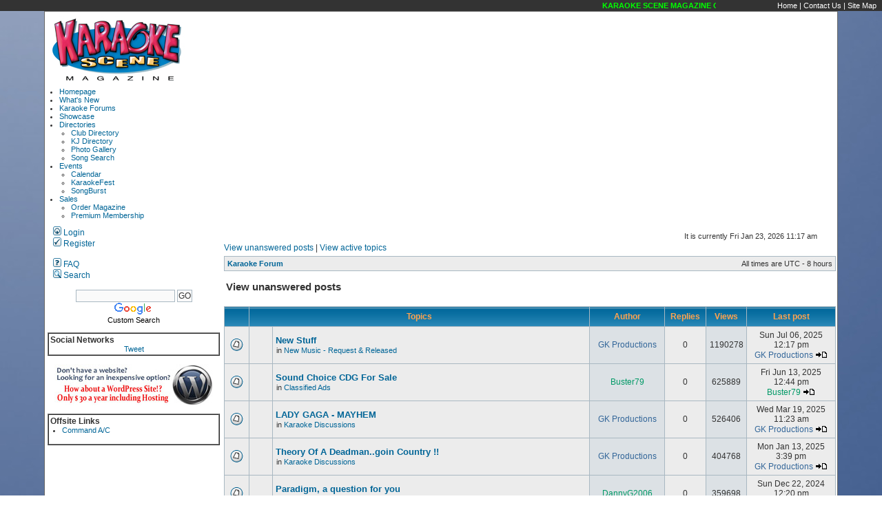

--- FILE ---
content_type: text/html; charset=UTF-8
request_url: https://ksmo.us/forums/search.php?search_id=unanswered&sid=dc7d2f0bf3344900d7ed62bd47ddf720
body_size: 8053
content:
<!DOCTYPE html PUBLIC "-//W3C//DTD XHTML 1.0 Transitional//EN" "http://www.w3.org/TR/xhtml1/DTD/xhtml1-transitional.dtd">
<html xmlns="http://www.w3.org/1999/xhtml" dir="ltr" lang="en-gb" xml:lang="en-gb">
<head><meta http-equiv="Content-Type" content="text/html; charset=armscii-8">


<meta http-equiv="content-language" content="en-gb" />
<meta http-equiv="content-style-type" content="text/css" />
<meta http-equiv="imagetoolbar" content="no" />
<meta name="resource-type" content="document" />
<meta name="distribution" content="global" />
<meta name="keywords" content="Karaoke Scene Forum" />
<meta name="description" content="on Karaoke Scene in the forum" />

<title> Karaoke Scene's Karaoke Forums
</title>
<link rel="alternate" type="application/atom+xml" title="Feed - Karaoke Scene's Karaoke Forums" href="https://ksmo.us/forums/feed.php" /><link rel="alternate" type="application/atom+xml" title="Feed - News" href="https://ksmo.us/forums/feed.php?mode=news" /><link rel="alternate" type="application/atom+xml" title="Feed - All forums" href="https://ksmo.us/forums/feed.php?mode=forums" />

<link rel="stylesheet" href="./styles/subsilver2/theme/stylesheet.css" type="text/css" />


<script type="text/JavaScript">
function getElement(iElementId)
{
   if (document.all) 
   {
      return document.all[iElementId];
   }
   if (document.getElementById)
   {
      return document.getElementById(iElementId);
   }
}

function toggleElement(oElement)
{
   if (oElement.style.display == "none")
   {
      oElement.style.display = "";
   }
   else
   {
      oElement.style.display = "none";
   }
}
</script>
<script type="text/javascript">
// <![CDATA[


function popup(url, width, height, name)
{
	if (!name)
	{
		name = '_popup';
	}

	window.open(url.replace(/&amp;/g, '&'), name, 'height=' + height + ',resizable=yes,scrollbars=yes,width=' + width);
	return false;
}

function jumpto()
{
	var page = prompt('Enter the page number you wish to go to:', '1');
	var per_page = '20';
	var base_url = './search.php?st=0&amp;sk=t&amp;sd=d&amp;sr=topics&amp;sid=998ce63281c930a1c5bafc742dbea759&amp;search_id=unanswered';

	if (page !== null && !isNaN(page) && page == Math.floor(page) && page > 0)
	{
		if (base_url.indexOf('?') == -1)
		{
			document.location.href = base_url + '?start=' + ((page - 1) * per_page);
		}
		else
		{
			document.location.href = base_url.replace(/&amp;/g, '&') + '&start=' + ((page - 1) * per_page);
		}
	}
}

/**
* Find a member
*/
function find_username(url)
{
	popup(url, 760, 570, '_usersearch');
	return false;
}

/**
* Mark/unmark checklist
* id = ID of parent container, name = name prefix, state = state [true/false]
*/
function marklist(id, name, state)
{
	var parent = document.getElementById(id);
	if (!parent)
	{
		eval('parent = document.' + id);
	}

	if (!parent)
	{
		return;
	}

	var rb = parent.getElementsByTagName('input');
	
	for (var r = 0; r < rb.length; r++)
	{
		if (rb[r].name.substr(0, name.length) == name)
		{
			rb[r].checked = state;
		}
	}
}



// ]]>
</script>
<script type="text/javascript" src="http://ajax.googleapis.com/ajax/libs/jquery/1.4.4/jquery.min.js"></script>          
<script type="text/javascript">                                         
   $(document).ready(function() {
      $('a[href^="http://"]').filter(function() {return this.hostname && this.hostname !== location.hostname;}).attr('target', '_blank');
   });                     
</script>
 <link rel="stylesheet" href="http://karaokescene.com/includes/menu_style.css" type="text/css" />
<script type="text/javascript">

	function countAdClick(id)
	{
	   loadXMLDoc('./ads/click.php?a=' + id);
	}

	function countAdView(id)
	{
	   loadXMLDoc('./ads/view.php?a=' + id);
	}

	function loadXMLDoc(url) {
	   req = false;
	   if(window.XMLHttpRequest) {
	      try {
	         req = new XMLHttpRequest();
	      } catch(e) {
	         req = false;
	      }
	   } else if(window.ActiveXObject) {
	      try {
	         req = new ActiveXObject("Msxml2.XMLHTTP");
	      } catch(e) {
	         try {
	            req = new ActiveXObject("Microsoft.XMLHTTP");
	         } catch(e) {
	            req = false;
	         }
	      }
	   }
	   if(req) {
	      req.open("GET", url, true);
	      req.send(null);
	   }
	}
</script>
<script type="text/javascript">

  var _gaq = _gaq || [];
  _gaq.push(['_setAccount', 'UA-8457601-5']);
  _gaq.push(['_trackPageview']);

  (function() {
    var ga = document.createElement('script'); ga.type = 'text/javascript'; ga.async = true;
    ga.src = ('https:' == document.location.protocol ? 'https://ssl' : 'http://www') + '.google-analytics.com/ga.js';
    var s = document.getElementsByTagName('script')[0]; s.parentNode.insertBefore(ga, s);
  })();

</script>
</head>
<div align="center">
<table width="100%" border="0" cellpadding="0" cellspacing="0">
 <tr valign="middle">
  <td style="color: #fff; background-color: #333;"><marquee behavior="scroll" direction="left" scrollamount="4"><span style="color: #0f0;"><b>KARAOKE SCENE MAGAZINE ONLINE!</b> - 
   Karaoke Scene's Karaoke Forums</span></marquee></td>
  <td width="235" align="right" style="color: #fff; background-color: #333;"><a href="http://karaokescene.com/" style="color: #fff; text-decoration: none;" target="_top">Home</a> | <a href="http://karaokescene.com/contact/" style="color: #fff; text-decoration: none;" target="_top">Contact Us</a> | <a href="http://karaokescene.com/site_map.php" style="color: #fff; text-decoration: none;" target="_top">Site Map</a>&nbsp;&nbsp; </td>
		</tr>
		</table>
<table width="90%" cellspacing="0" cellpadding="0" border="0" style="border: #666666 1px solid;">
 <tr valign="middle">
  <td bgcolor="#FFFFFF" colspan="2">
   <table width="100%" cellspacing="0" cellpadding="0" border="0">
    <tr valign="middle">
     <td width="220"><a href="http://karaokescene.com/" target="_top"><h1 style="display:none;">Karaoke Forums</h1><img src="http://karaokescene.com/images/karaoke-scene_logo_200x97.jpg" width="200" height="97" alt="Karaoke Scene Karaoke Forums" title="Karaoke Scene Karaoke Forums" border="0" /></a><h2 style="display:none;">Karaoke Scene</h2></td>
	 <td align="right"><iframe src="http://karaokescene.com/includes/top_ads.php" name="ads" frameborder="0" height="100" width="728" scrolling=no marginheight=0 marginwidth=0>You need a Frames Capable browser to view this content.</iframe>&nbsp; &nbsp;</td>
    </tr><tr valign="middle">
	 <td bgcolor="#ffffff" colspan="2">
	 <div class="menu">
  <ul>
   <li><a href="http://karaokescene.com/">Homepage</a></li>
   <li><a href="http://karaokescene.com/wn/">What's New</a></li>
   <li><a href="http://karaokescene.com/forums/">Karaoke Forums</a></li>
   <li><a href="http://karaokescene.com/ss/">Showcase</a></li>
   <li><a href="#">Directories</a>
    <ul>
     <li><a href="http://karaokescene.com/directory/">Club Directory</a></li>
     <li><a href="http://karaokescene.com/kj_directory/">KJ Directory</a></li>
     <li><a href="http://karaokescene.com/forums/gallery/">Photo Gallery</a></li>
     <li><a href="http://karaokescene.com/song-search/">Song Search</a></li>
    </ul>
   </li>
   <li><a href="#">Events</a>
    <ul>
     <li><a href="http://karaokescene.com/calendar/">Calendar</a></li>
     <li><a href="http://karaokefest.com/">KaraokeFest</a></li>
     <li><a href="http://songburst.com/">SongBurst</a></li>
    </ul>
   </li>
   <li><a href="#">Sales</a>
    <ul>
     <!-- <li><a href="http://karaokescene.com/advertising/">Advertising</a></li>
     <li><a href="http://karaokescene.com/store/">Merchandise</a></li> -->
     <li><a href="http://karaokescene.com/order_magazine/">Order Magazine</a></li>
     <li><a href="http://karaokescene.com/sales/premium.php">Premium Membership</a></li>
    </ul>
   </li>
  </ul>
	</div>
 </td>
    </tr>
   </table>
  </td>
 </tr><tr valign="top" bgcolor="#FFFFFF">
  <td width="250" style="padding:4px 4px 4px 4px;">
  <div align="center">
		<table width="100%" cellspacing="0">
		<tr>
  <td class="genmed" align=left>
  
  &nbsp; <a href="./ucp.php?mode=login&amp;sid=998ce63281c930a1c5bafc742dbea759"><img src="./styles/subsilver2/theme/images/icon_mini_login.gif" width="12" height="13" alt="*" /> Login</a><br />&nbsp; <a href="./ucp.php?mode=register&amp;sid=998ce63281c930a1c5bafc742dbea759"><img src="./styles/subsilver2/theme/images/icon_mini_register.gif" width="12" height="13" alt="*" /> Register</a><br />
					
  <br />

<!-- <a href="./gallery/index.php?sid=998ce63281c930a1c5bafc742dbea759" title="Image Gallery"><img src="./styles/subsilver2/theme/images/icon_mini_gallery.gif" width="12" height="13" alt="*" /> Gallery</a>&nbsp; &nbsp; -->
  &nbsp; <a href="./faq.php?sid=998ce63281c930a1c5bafc742dbea759"><img src="./styles/subsilver2/theme/images/icon_mini_faq.gif" width="12" height="13" alt="*" /> FAQ</a><br />
  &nbsp; <a href="./search.php?sid=998ce63281c930a1c5bafc742dbea759"><img src="./styles/subsilver2/theme/images/icon_mini_search.gif" width="12" height="13" alt="*" /> Search</a><br /></td>
		</tr>
		</table>

	 <br/>
<style type="text/css">
@import url(//www.google.com/cse/api/branding.css);
</style>
<div class="cse-branding-bottom" style="background-color:#FFFFFF;color:#000000">
  <div class="cse-branding-form">
    <form action="http://karaokescene.com/search/" id="cse-search-box">
      <div>
        <input type="hidden" name="cx" value="partner-pub-0155958428793811:1189298924" />
        <input type="hidden" name="cof" value="FORID:10" />
        <input type="hidden" name="ie" value="UTF-8" />
        <input type="text" name="q" size="20" />
        <input type="submit" name="sa" value="GO" />
      </div>
    </form>
  </div>
  <div class="cse-branding-logo">
    <img src="http://www.google.com/images/poweredby_transparent/poweredby_FFFFFF.gif" alt="Google" />
  </div>
  <div class="cse-branding-text">
    Custom Search
  </div>
</div>
<br/>
	 <table width="100%" cellspacing="0" cellpadding="2" border="1" class="frmdbl">
 <tr><td><h4>Social Networks</h4>
 <div align=center nowrap><div id="fb-root"></div><script src="http://connect.facebook.net/en_US/all.js#appId=115986521830898&amp;xfbml=1"></script><fb:like href="http://karaokescene.com" send="false" layout="box_count" width="50" show_faces="false" font=""></fb:like> <!-- Place this tag where you want the +1 button to render -->
<g:plusone size="tall" href="http://karaokescene.com"></g:plusone>

<!--  Place this tag after the last plusone tag -->
<script type="text/javascript">
  (function() {
    var po = document.createElement('script'); po.type = 'text/javascript'; po.async = true;
    po.src = 'https://apis.google.com/js/plusone.js';
    var s = document.getElementsByTagName('script')[0]; s.parentNode.insertBefore(po, s);
  })();
</script> <a href="http://twitter.com/share" class="twitter-share-button" data-count="vertical" data-via="karaokescene">Tweet</a><script type="text/javascript" src="http://platform.twitter.com/widgets.js"></script></div></td></tr>
</table>
<br />
<!-- Side AD New -->
<div align=center><a href="http://karaokescene.com/sales/wordpress.php"><img src="http://karaokescene.com/images/banner/word-press-30.jpg" width="230" height="60" alt="wordpress-hosting" title="Get a WordPress Website" border="0" /></a></div>
	 <br />
	 <table width="100%" border="1" cellpadding="2" cellspacing="0" class="frmdbl">
  <tr valign="top">
   <td align=left><h4>Offsite Links</h4>
     <div class=links>
   <ul>
    <!-- <li><a href="http://www.allstardl.com" target="_blank">All Star Download</a></li> -->

    <li><a href="http://www.command-air.com" target="_blank">Command A/C</a></li>

    <!-- <li><a href="http://iamrelocating.com" target="_blank">I Am Relocating</a></li>
    <li><a href="http://www.tricerasoft.com/cgi-bin/trackurl2.asp?url=http://www.karaokedownloads.ca&amp;src=KSC" target="_blank">KaraokeDownloads.CA</a></li>
    <li><a href="http://www.mtu.com/?utm_source=karaokescene&utm_medium=banner&utm_content=yellow-banner&utm_campaign=KaraokeSceneJune" target="_blank">MTU Karaoke Software</a></li>
    <li><a href="http://www.karaokereboot.com/" target="_blank">Karaoke 4.0 Conference</a></li>
    <li><a href="http://www.webbyshop.com" target="_blank">Magic Sing</a></li>
    <li><a href="http://www.kantokaraoke.com" target="_blank">Kanto Karaoke Player</a></li>

    <li><a href="http://www.powerkaraoke.com" target="_blank">Power Karaoke</a></li>
    <li><a href="http://www.vocopro.com/" target="_blank">VocoPro</a></li> -->
   </ul> 
   <br /></A>
  </div></td>
 </tr>
</table>
<br />
<div align=center></div>
     </div></td>
  <td align=left>
<body class="ltr">

<a name="top"></a>

<div id="wrapheader">
	

	<div id="datebar">
		<table width="100%" cellspacing="0">
		<tr>
			<td class="gensmall"></td>
			<td class="gensmall" align="right">It is currently Fri Jan 23, 2026 11:17 am<br /></td>
		</tr>
		</table>
	</div>

</div>

<div id="wrapcentre">

	
	<p class="searchbar">
		<span style="float: left;"><a href="./search.php?search_id=unanswered&amp;sid=998ce63281c930a1c5bafc742dbea759">View unanswered posts</a> | <a href="./search.php?search_id=active_topics&amp;sid=998ce63281c930a1c5bafc742dbea759">View active topics</a></span>
		
	</p>
	

	<br style="clear: both;" />

	<table class="tablebg" width="100%" cellspacing="1" cellpadding="0" style="margin-top: 5px;">
	<tr>
		<td class="row1">
			<p class="breadcrumbs"><a href="./index.php?sid=998ce63281c930a1c5bafc742dbea759">Karaoke Forum</a></p>
			<p class="datetime">All times are UTC - 8 hours </p>
		</td>
	</tr>
	</table>

	<br />

<form method="post" action="./search.php?st=0&amp;sk=t&amp;sd=d&amp;sr=topics&amp;sid=998ce63281c930a1c5bafc742dbea759&amp;search_id=unanswered">

<table width="100%" cellspacing="1">
<tr>
	<td colspan="2"><span class="titles">View unanswered posts</span><br /></td>
</tr>
<tr>
	<td class="genmed"></td>
	<td align="right"></td>
</tr>
</table>

<br clear="all" />



	<table class="tablebg" width="100%" cellspacing="1">
	<tr>
		<th width="4%" nowrap="nowrap">&nbsp;</th>
		<th colspan="2" nowrap="nowrap">&nbsp;Topics&nbsp;</th>
		<th nowrap="nowrap">&nbsp;Author&nbsp;</th>
		<th nowrap="nowrap">&nbsp;Replies&nbsp;</th>
		<th nowrap="nowrap">&nbsp;Views&nbsp;</th>
		<th nowrap="nowrap">&nbsp;Last post&nbsp;</th>
	</tr>
	
		<tr valign="middle">
			<td class="row1" width="25" align="center"><img src="./styles/subsilver2/imageset/topic_read.gif" width="19" height="18" alt="There are no new unread posts for this topic." title="There are no new unread posts for this topic." /></td>
			<td class="row1" width="25" align="center">
			
			</td>
			<td class="row1">
				
				 <a href="./viewtopic.php?f=35&amp;t=43623&amp;sid=998ce63281c930a1c5bafc742dbea759" class="topictitle">New Stuff</a>
				
					<p class="gensmall">in <a href="./viewforum.php?f=35&amp;sid=998ce63281c930a1c5bafc742dbea759">New Music - Request &amp; Released</a></p>
				
			</td>
			<td class="row2" width="100" align="center"><p class="topicauthor"><a href="./memberlist.php?mode=viewprofile&amp;u=125753&amp;sid=998ce63281c930a1c5bafc742dbea759" style="color: #336699;" class="username-coloured">GK Productions</a></p></td>
			<td class="row1" width="50" align="center"><p class="topicdetails">0</p></td>
			<td class="row2" width="50" align="center"><p class="topicdetails">1190278</p></td>
			<td class="row1" width="120" align="center">
				<p class="topicdetails">Sun Jul 06, 2025 12:17 pm</p>
				<p class="topicdetails"><a href="./memberlist.php?mode=viewprofile&amp;u=125753&amp;sid=998ce63281c930a1c5bafc742dbea759" style="color: #336699;" class="username-coloured">GK Productions</a>
					<a href="./viewtopic.php?f=35&amp;t=43623&amp;p=456352&amp;sid=998ce63281c930a1c5bafc742dbea759#p456352"><img src="./styles/subsilver2/imageset/icon_topic_latest.gif" width="18" height="9" alt="View the latest post" title="View the latest post" /></a>
				</p>
			</td>
		</tr>
	
		<tr valign="middle">
			<td class="row1" width="25" align="center"><img src="./styles/subsilver2/imageset/topic_read.gif" width="19" height="18" alt="There are no new unread posts for this topic." title="There are no new unread posts for this topic." /></td>
			<td class="row1" width="25" align="center">
			
			</td>
			<td class="row1">
				
				 <a href="./viewtopic.php?f=44&amp;t=43585&amp;sid=998ce63281c930a1c5bafc742dbea759" class="topictitle">Sound Choice CDG For Sale</a>
				
					<p class="gensmall">in <a href="./viewforum.php?f=44&amp;sid=998ce63281c930a1c5bafc742dbea759">Classified Ads</a></p>
				
			</td>
			<td class="row2" width="100" align="center"><p class="topicauthor"><a href="./memberlist.php?mode=viewprofile&amp;u=123450&amp;sid=998ce63281c930a1c5bafc742dbea759" style="color: #009966;" class="username-coloured">Buster79</a></p></td>
			<td class="row1" width="50" align="center"><p class="topicdetails">0</p></td>
			<td class="row2" width="50" align="center"><p class="topicdetails">625889</p></td>
			<td class="row1" width="120" align="center">
				<p class="topicdetails">Fri Jun 13, 2025 12:44 pm</p>
				<p class="topicdetails"><a href="./memberlist.php?mode=viewprofile&amp;u=123450&amp;sid=998ce63281c930a1c5bafc742dbea759" style="color: #009966;" class="username-coloured">Buster79</a>
					<a href="./viewtopic.php?f=44&amp;t=43585&amp;p=456292&amp;sid=998ce63281c930a1c5bafc742dbea759#p456292"><img src="./styles/subsilver2/imageset/icon_topic_latest.gif" width="18" height="9" alt="View the latest post" title="View the latest post" /></a>
				</p>
			</td>
		</tr>
	
		<tr valign="middle">
			<td class="row1" width="25" align="center"><img src="./styles/subsilver2/imageset/topic_read.gif" width="19" height="18" alt="There are no new unread posts for this topic." title="There are no new unread posts for this topic." /></td>
			<td class="row1" width="25" align="center">
			
			</td>
			<td class="row1">
				
				 <a href="./viewtopic.php?f=1&amp;t=43523&amp;sid=998ce63281c930a1c5bafc742dbea759" class="topictitle">LADY GAGA - MAYHEM</a>
				
					<p class="gensmall">in <a href="./viewforum.php?f=1&amp;sid=998ce63281c930a1c5bafc742dbea759">Karaoke Discussions</a></p>
				
			</td>
			<td class="row2" width="100" align="center"><p class="topicauthor"><a href="./memberlist.php?mode=viewprofile&amp;u=125753&amp;sid=998ce63281c930a1c5bafc742dbea759" style="color: #336699;" class="username-coloured">GK Productions</a></p></td>
			<td class="row1" width="50" align="center"><p class="topicdetails">0</p></td>
			<td class="row2" width="50" align="center"><p class="topicdetails">526406</p></td>
			<td class="row1" width="120" align="center">
				<p class="topicdetails">Wed Mar 19, 2025 11:23 am</p>
				<p class="topicdetails"><a href="./memberlist.php?mode=viewprofile&amp;u=125753&amp;sid=998ce63281c930a1c5bafc742dbea759" style="color: #336699;" class="username-coloured">GK Productions</a>
					<a href="./viewtopic.php?f=1&amp;t=43523&amp;p=456176&amp;sid=998ce63281c930a1c5bafc742dbea759#p456176"><img src="./styles/subsilver2/imageset/icon_topic_latest.gif" width="18" height="9" alt="View the latest post" title="View the latest post" /></a>
				</p>
			</td>
		</tr>
	
		<tr valign="middle">
			<td class="row1" width="25" align="center"><img src="./styles/subsilver2/imageset/topic_read.gif" width="19" height="18" alt="There are no new unread posts for this topic." title="There are no new unread posts for this topic." /></td>
			<td class="row1" width="25" align="center">
			
			</td>
			<td class="row1">
				
				 <a href="./viewtopic.php?f=1&amp;t=43211&amp;sid=998ce63281c930a1c5bafc742dbea759" class="topictitle">Theory Of A Deadman..goin Country !!</a>
				
					<p class="gensmall">in <a href="./viewforum.php?f=1&amp;sid=998ce63281c930a1c5bafc742dbea759">Karaoke Discussions</a></p>
				
			</td>
			<td class="row2" width="100" align="center"><p class="topicauthor"><a href="./memberlist.php?mode=viewprofile&amp;u=125753&amp;sid=998ce63281c930a1c5bafc742dbea759" style="color: #336699;" class="username-coloured">GK Productions</a></p></td>
			<td class="row1" width="50" align="center"><p class="topicdetails">0</p></td>
			<td class="row2" width="50" align="center"><p class="topicdetails">404768</p></td>
			<td class="row1" width="120" align="center">
				<p class="topicdetails">Mon Jan 13, 2025 3:39 pm</p>
				<p class="topicdetails"><a href="./memberlist.php?mode=viewprofile&amp;u=125753&amp;sid=998ce63281c930a1c5bafc742dbea759" style="color: #336699;" class="username-coloured">GK Productions</a>
					<a href="./viewtopic.php?f=1&amp;t=43211&amp;p=455799&amp;sid=998ce63281c930a1c5bafc742dbea759#p455799"><img src="./styles/subsilver2/imageset/icon_topic_latest.gif" width="18" height="9" alt="View the latest post" title="View the latest post" /></a>
				</p>
			</td>
		</tr>
	
		<tr valign="middle">
			<td class="row1" width="25" align="center"><img src="./styles/subsilver2/imageset/topic_read.gif" width="19" height="18" alt="There are no new unread posts for this topic." title="There are no new unread posts for this topic." /></td>
			<td class="row1" width="25" align="center">
			
			</td>
			<td class="row1">
				
				 <a href="./viewtopic.php?f=1&amp;t=43004&amp;sid=998ce63281c930a1c5bafc742dbea759" class="topictitle">Paradigm, a question for you</a>
				
					<p class="gensmall">in <a href="./viewforum.php?f=1&amp;sid=998ce63281c930a1c5bafc742dbea759">Karaoke Discussions</a></p>
				
			</td>
			<td class="row2" width="100" align="center"><p class="topicauthor"><a href="./memberlist.php?mode=viewprofile&amp;u=7202&amp;sid=998ce63281c930a1c5bafc742dbea759" style="color: #009966;" class="username-coloured">DannyG2006</a></p></td>
			<td class="row1" width="50" align="center"><p class="topicdetails">0</p></td>
			<td class="row2" width="50" align="center"><p class="topicdetails">359698</p></td>
			<td class="row1" width="120" align="center">
				<p class="topicdetails">Sun Dec 22, 2024 12:20 pm</p>
				<p class="topicdetails"><a href="./memberlist.php?mode=viewprofile&amp;u=7202&amp;sid=998ce63281c930a1c5bafc742dbea759" style="color: #009966;" class="username-coloured">DannyG2006</a>
					<a href="./viewtopic.php?f=1&amp;t=43004&amp;p=455570&amp;sid=998ce63281c930a1c5bafc742dbea759#p455570"><img src="./styles/subsilver2/imageset/icon_topic_latest.gif" width="18" height="9" alt="View the latest post" title="View the latest post" /></a>
				</p>
			</td>
		</tr>
	
		<tr valign="middle">
			<td class="row1" width="25" align="center"><img src="./styles/subsilver2/imageset/topic_read.gif" width="19" height="18" alt="There are no new unread posts for this topic." title="There are no new unread posts for this topic." /></td>
			<td class="row1" width="25" align="center">
			
			</td>
			<td class="row1">
				
				 <a href="./viewtopic.php?f=1&amp;t=42754&amp;sid=998ce63281c930a1c5bafc742dbea759" class="topictitle">Mad city Karaoke (Madison WI)</a>
				
					<p class="gensmall">in <a href="./viewforum.php?f=1&amp;sid=998ce63281c930a1c5bafc742dbea759">Karaoke Discussions</a></p>
				
			</td>
			<td class="row2" width="100" align="center"><p class="topicauthor"><a href="./memberlist.php?mode=viewprofile&amp;u=7754&amp;sid=998ce63281c930a1c5bafc742dbea759" style="color: #009966;" class="username-coloured">twansenne</a></p></td>
			<td class="row1" width="50" align="center"><p class="topicdetails">0</p></td>
			<td class="row2" width="50" align="center"><p class="topicdetails">395967</p></td>
			<td class="row1" width="120" align="center">
				<p class="topicdetails">Thu Oct 10, 2024 4:42 pm</p>
				<p class="topicdetails"><a href="./memberlist.php?mode=viewprofile&amp;u=7754&amp;sid=998ce63281c930a1c5bafc742dbea759" style="color: #009966;" class="username-coloured">twansenne</a>
					<a href="./viewtopic.php?f=1&amp;t=42754&amp;p=455296&amp;sid=998ce63281c930a1c5bafc742dbea759#p455296"><img src="./styles/subsilver2/imageset/icon_topic_latest.gif" width="18" height="9" alt="View the latest post" title="View the latest post" /></a>
				</p>
			</td>
		</tr>
	
		<tr valign="middle">
			<td class="row1" width="25" align="center"><img src="./styles/subsilver2/imageset/topic_read.gif" width="19" height="18" alt="There are no new unread posts for this topic." title="There are no new unread posts for this topic." /></td>
			<td class="row1" width="25" align="center">
			
			</td>
			<td class="row1">
				
				 <a href="./viewtopic.php?f=44&amp;t=42750&amp;sid=998ce63281c930a1c5bafc742dbea759" class="topictitle">CDGs for sale</a>
				
					<p class="gensmall">in <a href="./viewforum.php?f=44&amp;sid=998ce63281c930a1c5bafc742dbea759">Classified Ads</a></p>
				
			</td>
			<td class="row2" width="100" align="center"><p class="topicauthor"><a href="./memberlist.php?mode=viewprofile&amp;u=34627&amp;sid=998ce63281c930a1c5bafc742dbea759" style="color: #336699;" class="username-coloured">gd123</a></p></td>
			<td class="row1" width="50" align="center"><p class="topicdetails">0</p></td>
			<td class="row2" width="50" align="center"><p class="topicdetails">715906</p></td>
			<td class="row1" width="120" align="center">
				<p class="topicdetails">Sat Sep 21, 2024 5:49 pm</p>
				<p class="topicdetails"><a href="./memberlist.php?mode=viewprofile&amp;u=34627&amp;sid=998ce63281c930a1c5bafc742dbea759" style="color: #336699;" class="username-coloured">gd123</a>
					<a href="./viewtopic.php?f=44&amp;t=42750&amp;p=455288&amp;sid=998ce63281c930a1c5bafc742dbea759#p455288"><img src="./styles/subsilver2/imageset/icon_topic_latest.gif" width="18" height="9" alt="View the latest post" title="View the latest post" /></a>
				</p>
			</td>
		</tr>
	
		<tr valign="middle">
			<td class="row1" width="25" align="center"><img src="./styles/subsilver2/imageset/topic_read.gif" width="19" height="18" alt="There are no new unread posts for this topic." title="There are no new unread posts for this topic." /></td>
			<td class="row1" width="25" align="center">
			
			</td>
			<td class="row1">
				
				<img src="./styles/subsilver2/imageset/icon_topic_attach.gif" width="14" height="18" alt="Attachment(s)" title="Attachment(s)" /> <a href="./viewtopic.php?f=1&amp;t=42736&amp;sid=998ce63281c930a1c5bafc742dbea759" class="topictitle">Spam Users Are A Real Issue</a>
				
					<p class="gensmall">in <a href="./viewforum.php?f=1&amp;sid=998ce63281c930a1c5bafc742dbea759">Karaoke Discussions</a></p>
				
			</td>
			<td class="row2" width="100" align="center"><p class="topicauthor"><a href="./memberlist.php?mode=viewprofile&amp;u=433&amp;sid=998ce63281c930a1c5bafc742dbea759" style="color: #9900CC;" class="username-coloured">jdmeister</a></p></td>
			<td class="row1" width="50" align="center"><p class="topicdetails">0</p></td>
			<td class="row2" width="50" align="center"><p class="topicdetails">378156</p></td>
			<td class="row1" width="120" align="center">
				<p class="topicdetails">Thu Jun 06, 2024 1:56 pm</p>
				<p class="topicdetails"><a href="./memberlist.php?mode=viewprofile&amp;u=433&amp;sid=998ce63281c930a1c5bafc742dbea759" style="color: #9900CC;" class="username-coloured">jdmeister</a>
					<a href="./viewtopic.php?f=1&amp;t=42736&amp;p=455181&amp;sid=998ce63281c930a1c5bafc742dbea759#p455181"><img src="./styles/subsilver2/imageset/icon_topic_latest.gif" width="18" height="9" alt="View the latest post" title="View the latest post" /></a>
				</p>
			</td>
		</tr>
	
		<tr valign="middle">
			<td class="row1" width="25" align="center"><img src="./styles/subsilver2/imageset/topic_read.gif" width="19" height="18" alt="There are no new unread posts for this topic." title="There are no new unread posts for this topic." /></td>
			<td class="row1" width="25" align="center">
			
			</td>
			<td class="row1">
				
				 <a href="./viewtopic.php?f=18&amp;t=42622&amp;sid=998ce63281c930a1c5bafc742dbea759" class="topictitle">Anyone use Compuhost?</a>
				
					<p class="gensmall">in <a href="./viewforum.php?f=18&amp;sid=998ce63281c930a1c5bafc742dbea759">Announcements</a></p>
				
			</td>
			<td class="row2" width="100" align="center"><p class="topicauthor"><a href="./memberlist.php?mode=viewprofile&amp;u=171385&amp;sid=998ce63281c930a1c5bafc742dbea759" style="color: #FF9966;" class="username-coloured">Ganz628</a></p></td>
			<td class="row1" width="50" align="center"><p class="topicdetails">0</p></td>
			<td class="row2" width="50" align="center"><p class="topicdetails">1047338</p></td>
			<td class="row1" width="120" align="center">
				<p class="topicdetails">Thu Feb 29, 2024 10:11 pm</p>
				<p class="topicdetails"><a href="./memberlist.php?mode=viewprofile&amp;u=171385&amp;sid=998ce63281c930a1c5bafc742dbea759" style="color: #FF9966;" class="username-coloured">Ganz628</a>
					<a href="./viewtopic.php?f=18&amp;t=42622&amp;p=454913&amp;sid=998ce63281c930a1c5bafc742dbea759#p454913"><img src="./styles/subsilver2/imageset/icon_topic_latest.gif" width="18" height="9" alt="View the latest post" title="View the latest post" /></a>
				</p>
			</td>
		</tr>
	
		<tr valign="middle">
			<td class="row1" width="25" align="center"><img src="./styles/subsilver2/imageset/topic_read.gif" width="19" height="18" alt="There are no new unread posts for this topic." title="There are no new unread posts for this topic." /></td>
			<td class="row1" width="25" align="center">
			
			</td>
			<td class="row1">
				
				 <a href="./viewtopic.php?f=1&amp;t=42514&amp;sid=998ce63281c930a1c5bafc742dbea759" class="topictitle">Kodi Lee...from AGT !!!!!</a>
				
					<p class="gensmall">in <a href="./viewforum.php?f=1&amp;sid=998ce63281c930a1c5bafc742dbea759">Karaoke Discussions</a></p>
				
			</td>
			<td class="row2" width="100" align="center"><p class="topicauthor"><a href="./memberlist.php?mode=viewprofile&amp;u=125753&amp;sid=998ce63281c930a1c5bafc742dbea759" style="color: #336699;" class="username-coloured">GK Productions</a></p></td>
			<td class="row1" width="50" align="center"><p class="topicdetails">0</p></td>
			<td class="row2" width="50" align="center"><p class="topicdetails">376154</p></td>
			<td class="row1" width="120" align="center">
				<p class="topicdetails">Fri Jan 05, 2024 1:41 am</p>
				<p class="topicdetails"><a href="./memberlist.php?mode=viewprofile&amp;u=125753&amp;sid=998ce63281c930a1c5bafc742dbea759" style="color: #336699;" class="username-coloured">GK Productions</a>
					<a href="./viewtopic.php?f=1&amp;t=42514&amp;p=454656&amp;sid=998ce63281c930a1c5bafc742dbea759#p454656"><img src="./styles/subsilver2/imageset/icon_topic_latest.gif" width="18" height="9" alt="View the latest post" title="View the latest post" /></a>
				</p>
			</td>
		</tr>
	
		<tr valign="middle">
			<td class="row1" width="25" align="center"><img src="./styles/subsilver2/imageset/topic_read.gif" width="19" height="18" alt="There are no new unread posts for this topic." title="There are no new unread posts for this topic." /></td>
			<td class="row1" width="25" align="center">
			
			</td>
			<td class="row1">
				
				 <a href="./viewtopic.php?f=1&amp;t=42238&amp;sid=998ce63281c930a1c5bafc742dbea759" class="topictitle">KARAOKE LOUNGE AT THE VENETIAN RESORT SUED FOR $264 MILLION</a>
				
					<p class="gensmall">in <a href="./viewforum.php?f=1&amp;sid=998ce63281c930a1c5bafc742dbea759">Karaoke Discussions</a></p>
				
			</td>
			<td class="row2" width="100" align="center"><p class="topicauthor"><a href="./memberlist.php?mode=viewprofile&amp;u=35815&amp;sid=998ce63281c930a1c5bafc742dbea759" style="color: #336699;" class="username-coloured">jeffmic</a></p></td>
			<td class="row1" width="50" align="center"><p class="topicdetails">0</p></td>
			<td class="row2" width="50" align="center"><p class="topicdetails">504348</p></td>
			<td class="row1" width="120" align="center">
				<p class="topicdetails">Mon Nov 20, 2023 4:53 pm</p>
				<p class="topicdetails"><a href="./memberlist.php?mode=viewprofile&amp;u=35815&amp;sid=998ce63281c930a1c5bafc742dbea759" style="color: #336699;" class="username-coloured">jeffmic</a>
					<a href="./viewtopic.php?f=1&amp;t=42238&amp;p=454337&amp;sid=998ce63281c930a1c5bafc742dbea759#p454337"><img src="./styles/subsilver2/imageset/icon_topic_latest.gif" width="18" height="9" alt="View the latest post" title="View the latest post" /></a>
				</p>
			</td>
		</tr>
	
		<tr valign="middle">
			<td class="row1" width="25" align="center"><img src="./styles/subsilver2/imageset/topic_read.gif" width="19" height="18" alt="There are no new unread posts for this topic." title="There are no new unread posts for this topic." /></td>
			<td class="row1" width="25" align="center">
			
			</td>
			<td class="row1">
				
				 <a href="./viewtopic.php?f=26&amp;t=42019&amp;sid=998ce63281c930a1c5bafc742dbea759" class="topictitle">The Absent Karaoke Inquisition!</a>
				
					<p class="gensmall">in <a href="./viewforum.php?f=26&amp;sid=998ce63281c930a1c5bafc742dbea759">Karaoke Legalities &amp; Piracy, etc...</a></p>
				
			</td>
			<td class="row2" width="100" align="center"><p class="topicauthor"><a href="./memberlist.php?mode=viewprofile&amp;u=2587&amp;sid=998ce63281c930a1c5bafc742dbea759" style="color: #009966;" class="username-coloured">toqer</a></p></td>
			<td class="row1" width="50" align="center"><p class="topicdetails">0</p></td>
			<td class="row2" width="50" align="center"><p class="topicdetails">527008</p></td>
			<td class="row1" width="120" align="center">
				<p class="topicdetails">Fri Oct 20, 2023 9:42 am</p>
				<p class="topicdetails"><a href="./memberlist.php?mode=viewprofile&amp;u=2587&amp;sid=998ce63281c930a1c5bafc742dbea759" style="color: #009966;" class="username-coloured">toqer</a>
					<a href="./viewtopic.php?f=26&amp;t=42019&amp;p=454108&amp;sid=998ce63281c930a1c5bafc742dbea759#p454108"><img src="./styles/subsilver2/imageset/icon_topic_latest.gif" width="18" height="9" alt="View the latest post" title="View the latest post" /></a>
				</p>
			</td>
		</tr>
	
		<tr valign="middle">
			<td class="row1" width="25" align="center"><img src="./styles/subsilver2/imageset/topic_read.gif" width="19" height="18" alt="There are no new unread posts for this topic." title="There are no new unread posts for this topic." /></td>
			<td class="row1" width="25" align="center">
			
			</td>
			<td class="row1">
				
				 <a href="./viewtopic.php?f=1&amp;t=41962&amp;sid=998ce63281c930a1c5bafc742dbea759" class="topictitle">Karaoke contest where the winner is determined by views on F</a>
				
					<p class="gensmall">in <a href="./viewforum.php?f=1&amp;sid=998ce63281c930a1c5bafc742dbea759">Karaoke Discussions</a></p>
				
			</td>
			<td class="row2" width="100" align="center"><p class="topicauthor"><a href="./memberlist.php?mode=viewprofile&amp;u=167836&amp;sid=998ce63281c930a1c5bafc742dbea759" style="color: #FF9966;" class="username-coloured">bradcook31575</a></p></td>
			<td class="row1" width="50" align="center"><p class="topicdetails">0</p></td>
			<td class="row2" width="50" align="center"><p class="topicdetails">456527</p></td>
			<td class="row1" width="120" align="center">
				<p class="topicdetails">Wed Oct 11, 2023 9:23 am</p>
				<p class="topicdetails"><a href="./memberlist.php?mode=viewprofile&amp;u=167836&amp;sid=998ce63281c930a1c5bafc742dbea759" style="color: #FF9966;" class="username-coloured">bradcook31575</a>
					<a href="./viewtopic.php?f=1&amp;t=41962&amp;p=454047&amp;sid=998ce63281c930a1c5bafc742dbea759#p454047"><img src="./styles/subsilver2/imageset/icon_topic_latest.gif" width="18" height="9" alt="View the latest post" title="View the latest post" /></a>
				</p>
			</td>
		</tr>
	
		<tr valign="middle">
			<td class="row1" width="25" align="center"><img src="./styles/subsilver2/imageset/topic_read.gif" width="19" height="18" alt="There are no new unread posts for this topic." title="There are no new unread posts for this topic." /></td>
			<td class="row1" width="25" align="center">
			
			</td>
			<td class="row1">
				
				 <a href="./viewtopic.php?f=1&amp;t=41909&amp;sid=998ce63281c930a1c5bafc742dbea759" class="topictitle">Jazz or R&amp;B karaoke sites</a>
				
					<p class="gensmall">in <a href="./viewforum.php?f=1&amp;sid=998ce63281c930a1c5bafc742dbea759">Karaoke Discussions</a></p>
				
			</td>
			<td class="row2" width="100" align="center"><p class="topicauthor"><a href="./memberlist.php?mode=viewprofile&amp;u=137025&amp;sid=998ce63281c930a1c5bafc742dbea759" style="color: #336699;" class="username-coloured">Grathy</a></p></td>
			<td class="row1" width="50" align="center"><p class="topicdetails">0</p></td>
			<td class="row2" width="50" align="center"><p class="topicdetails">428268</p></td>
			<td class="row1" width="120" align="center">
				<p class="topicdetails">Mon Sep 18, 2023 7:30 am</p>
				<p class="topicdetails"><a href="./memberlist.php?mode=viewprofile&amp;u=137025&amp;sid=998ce63281c930a1c5bafc742dbea759" style="color: #336699;" class="username-coloured">Grathy</a>
					<a href="./viewtopic.php?f=1&amp;t=41909&amp;p=453983&amp;sid=998ce63281c930a1c5bafc742dbea759#p453983"><img src="./styles/subsilver2/imageset/icon_topic_latest.gif" width="18" height="9" alt="View the latest post" title="View the latest post" /></a>
				</p>
			</td>
		</tr>
	
		<tr valign="middle">
			<td class="row1" width="25" align="center"><img src="./styles/subsilver2/imageset/topic_read.gif" width="19" height="18" alt="There are no new unread posts for this topic." title="There are no new unread posts for this topic." /></td>
			<td class="row1" width="25" align="center">
			
			</td>
			<td class="row1">
				
				<img src="./styles/subsilver2/imageset/icon_topic_attach.gif" width="14" height="18" alt="Attachment(s)" title="Attachment(s)" /> <a href="./viewtopic.php?f=35&amp;t=41833&amp;sid=998ce63281c930a1c5bafc742dbea759" class="topictitle">SHUCKED...THE MUSICAL !!!!</a>
				
					<p class="gensmall">in <a href="./viewforum.php?f=35&amp;sid=998ce63281c930a1c5bafc742dbea759">New Music - Request &amp; Released</a></p>
				
			</td>
			<td class="row2" width="100" align="center"><p class="topicauthor"><a href="./memberlist.php?mode=viewprofile&amp;u=125753&amp;sid=998ce63281c930a1c5bafc742dbea759" style="color: #336699;" class="username-coloured">GK Productions</a></p></td>
			<td class="row1" width="50" align="center"><p class="topicdetails">0</p></td>
			<td class="row2" width="50" align="center"><p class="topicdetails">563862</p></td>
			<td class="row1" width="120" align="center">
				<p class="topicdetails">Fri Jul 07, 2023 10:00 pm</p>
				<p class="topicdetails"><a href="./memberlist.php?mode=viewprofile&amp;u=125753&amp;sid=998ce63281c930a1c5bafc742dbea759" style="color: #336699;" class="username-coloured">GK Productions</a>
					<a href="./viewtopic.php?f=35&amp;t=41833&amp;p=453884&amp;sid=998ce63281c930a1c5bafc742dbea759#p453884"><img src="./styles/subsilver2/imageset/icon_topic_latest.gif" width="18" height="9" alt="View the latest post" title="View the latest post" /></a>
				</p>
			</td>
		</tr>
	
		<tr valign="middle">
			<td class="row1" width="25" align="center"><img src="./styles/subsilver2/imageset/topic_read.gif" width="19" height="18" alt="There are no new unread posts for this topic." title="There are no new unread posts for this topic." /></td>
			<td class="row1" width="25" align="center">
			
			</td>
			<td class="row1">
				
				<img src="./styles/subsilver2/imageset/icon_topic_attach.gif" width="14" height="18" alt="Attachment(s)" title="Attachment(s)" /> <a href="./viewtopic.php?f=35&amp;t=41801&amp;sid=998ce63281c930a1c5bafc742dbea759" class="topictitle">BUCKCHERRY...New Album 2023</a>
				
					<p class="gensmall">in <a href="./viewforum.php?f=35&amp;sid=998ce63281c930a1c5bafc742dbea759">New Music - Request &amp; Released</a></p>
				
			</td>
			<td class="row2" width="100" align="center"><p class="topicauthor"><a href="./memberlist.php?mode=viewprofile&amp;u=125753&amp;sid=998ce63281c930a1c5bafc742dbea759" style="color: #336699;" class="username-coloured">GK Productions</a></p></td>
			<td class="row1" width="50" align="center"><p class="topicdetails">0</p></td>
			<td class="row2" width="50" align="center"><p class="topicdetails">636104</p></td>
			<td class="row1" width="120" align="center">
				<p class="topicdetails">Fri May 26, 2023 12:12 am</p>
				<p class="topicdetails"><a href="./memberlist.php?mode=viewprofile&amp;u=125753&amp;sid=998ce63281c930a1c5bafc742dbea759" style="color: #336699;" class="username-coloured">GK Productions</a>
					<a href="./viewtopic.php?f=35&amp;t=41801&amp;p=453823&amp;sid=998ce63281c930a1c5bafc742dbea759#p453823"><img src="./styles/subsilver2/imageset/icon_topic_latest.gif" width="18" height="9" alt="View the latest post" title="View the latest post" /></a>
				</p>
			</td>
		</tr>
	
		<tr valign="middle">
			<td class="row1" width="25" align="center"><img src="./styles/subsilver2/imageset/topic_read.gif" width="19" height="18" alt="There are no new unread posts for this topic." title="There are no new unread posts for this topic." /></td>
			<td class="row1" width="25" align="center">
			
			</td>
			<td class="row1">
				
				 <a href="./viewtopic.php?f=1&amp;t=41771&amp;sid=998ce63281c930a1c5bafc742dbea759" class="topictitle">Mods delete this if not allowed. Regarding PHM SC</a>
				
					<p class="gensmall">in <a href="./viewforum.php?f=1&amp;sid=998ce63281c930a1c5bafc742dbea759">Karaoke Discussions</a></p>
				
			</td>
			<td class="row2" width="100" align="center"><p class="topicauthor"><a href="./memberlist.php?mode=viewprofile&amp;u=45509&amp;sid=998ce63281c930a1c5bafc742dbea759" style="color: #336699;" class="username-coloured">Rev1274</a></p></td>
			<td class="row1" width="50" align="center"><p class="topicdetails">0</p></td>
			<td class="row2" width="50" align="center"><p class="topicdetails">412240</p></td>
			<td class="row1" width="120" align="center">
				<p class="topicdetails">Fri Mar 31, 2023 9:38 pm</p>
				<p class="topicdetails"><a href="./memberlist.php?mode=viewprofile&amp;u=45509&amp;sid=998ce63281c930a1c5bafc742dbea759" style="color: #336699;" class="username-coloured">Rev1274</a>
					<a href="./viewtopic.php?f=1&amp;t=41771&amp;p=453775&amp;sid=998ce63281c930a1c5bafc742dbea759#p453775"><img src="./styles/subsilver2/imageset/icon_topic_latest.gif" width="18" height="9" alt="View the latest post" title="View the latest post" /></a>
				</p>
			</td>
		</tr>
	
		<tr valign="middle">
			<td class="row1" width="25" align="center"><img src="./styles/subsilver2/imageset/announce_read.gif" width="19" height="18" alt="There are no new unread posts for this topic." title="There are no new unread posts for this topic." /></td>
			<td class="row1" width="25" align="center">
			
			</td>
			<td class="row1">
				
				 <a href="./viewtopic.php?f=1&amp;t=41764&amp;sid=998ce63281c930a1c5bafc742dbea759" class="topictitle">SERVER DOWN!</a>
				
					<p class="gensmall">Global announcement</p>
				
			</td>
			<td class="row2" width="100" align="center"><p class="topicauthor"><a href="./memberlist.php?mode=viewprofile&amp;u=3&amp;sid=998ce63281c930a1c5bafc742dbea759" style="color: #CC0033;" class="username-coloured">Phill Cross</a></p></td>
			<td class="row1" width="50" align="center"><p class="topicdetails">0</p></td>
			<td class="row2" width="50" align="center"><p class="topicdetails">1081526</p></td>
			<td class="row1" width="120" align="center">
				<p class="topicdetails">Sat Mar 11, 2023 6:12 pm</p>
				<p class="topicdetails"><a href="./memberlist.php?mode=viewprofile&amp;u=3&amp;sid=998ce63281c930a1c5bafc742dbea759" style="color: #CC0033;" class="username-coloured">Phill Cross</a>
					<a href="./viewtopic.php?f=1&amp;t=41764&amp;p=453758&amp;sid=998ce63281c930a1c5bafc742dbea759#p453758"><img src="./styles/subsilver2/imageset/icon_topic_latest.gif" width="18" height="9" alt="View the latest post" title="View the latest post" /></a>
				</p>
			</td>
		</tr>
	
		<tr valign="middle">
			<td class="row1" width="25" align="center"><img src="./styles/subsilver2/imageset/topic_read.gif" width="19" height="18" alt="There are no new unread posts for this topic." title="There are no new unread posts for this topic." /></td>
			<td class="row1" width="25" align="center">
			
			</td>
			<td class="row1">
				
				 <a href="./viewtopic.php?f=1&amp;t=41602&amp;sid=998ce63281c930a1c5bafc742dbea759" class="topictitle">Happy New Year</a>
				
					<p class="gensmall">in <a href="./viewforum.php?f=1&amp;sid=998ce63281c930a1c5bafc742dbea759">Karaoke Discussions</a></p>
				
			</td>
			<td class="row2" width="100" align="center"><p class="topicauthor"><a href="./memberlist.php?mode=viewprofile&amp;u=123450&amp;sid=998ce63281c930a1c5bafc742dbea759" style="color: #009966;" class="username-coloured">Buster79</a></p></td>
			<td class="row1" width="50" align="center"><p class="topicdetails">0</p></td>
			<td class="row2" width="50" align="center"><p class="topicdetails">441936</p></td>
			<td class="row1" width="120" align="center">
				<p class="topicdetails">Wed Jan 25, 2023 9:52 am</p>
				<p class="topicdetails"><a href="./memberlist.php?mode=viewprofile&amp;u=123450&amp;sid=998ce63281c930a1c5bafc742dbea759" style="color: #009966;" class="username-coloured">Buster79</a>
					<a href="./viewtopic.php?f=1&amp;t=41602&amp;p=453573&amp;sid=998ce63281c930a1c5bafc742dbea759#p453573"><img src="./styles/subsilver2/imageset/icon_topic_latest.gif" width="18" height="9" alt="View the latest post" title="View the latest post" /></a>
				</p>
			</td>
		</tr>
	
		<tr valign="middle">
			<td class="row1" width="25" align="center"><img src="./styles/subsilver2/imageset/topic_read.gif" width="19" height="18" alt="There are no new unread posts for this topic." title="There are no new unread posts for this topic." /></td>
			<td class="row1" width="25" align="center">
			
			</td>
			<td class="row1">
				
				<img src="./styles/subsilver2/imageset/icon_topic_attach.gif" width="14" height="18" alt="Attachment(s)" title="Attachment(s)" /> <a href="./viewtopic.php?f=1&amp;t=41401&amp;sid=998ce63281c930a1c5bafc742dbea759" class="topictitle">Godsmack..2023</a>
				
					<p class="gensmall">in <a href="./viewforum.php?f=1&amp;sid=998ce63281c930a1c5bafc742dbea759">Karaoke Discussions</a></p>
				
			</td>
			<td class="row2" width="100" align="center"><p class="topicauthor"><a href="./memberlist.php?mode=viewprofile&amp;u=125753&amp;sid=998ce63281c930a1c5bafc742dbea759" style="color: #336699;" class="username-coloured">GK Productions</a></p></td>
			<td class="row1" width="50" align="center"><p class="topicdetails">0</p></td>
			<td class="row2" width="50" align="center"><p class="topicdetails">384731</p></td>
			<td class="row1" width="120" align="center">
				<p class="topicdetails">Wed Nov 30, 2022 8:12 am</p>
				<p class="topicdetails"><a href="./memberlist.php?mode=viewprofile&amp;u=125753&amp;sid=998ce63281c930a1c5bafc742dbea759" style="color: #336699;" class="username-coloured">GK Productions</a>
					<a href="./viewtopic.php?f=1&amp;t=41401&amp;p=453322&amp;sid=998ce63281c930a1c5bafc742dbea759#p453322"><img src="./styles/subsilver2/imageset/icon_topic_latest.gif" width="18" height="9" alt="View the latest post" title="View the latest post" /></a>
				</p>
			</td>
		</tr>
	
	<tr>
		<td class="cat" colspan="7" valign="middle" align="center"><span class="gensmall">Display posts from previous:</span> <select name="st" id="st"><option value="0" selected="selected">All results</option><option value="1">1 day</option><option value="7">7 days</option><option value="14">2 weeks</option><option value="30">1 month</option><option value="90">3 months</option><option value="180">6 months</option><option value="365">1 year</option></select>&nbsp;<span class="gensmall">Sort by:</span> <select name="sk" id="sk"><option value="a">Author</option><option value="t" selected="selected">Post time</option><option value="f">Forum</option><option value="i">Topic title</option><option value="s">Post subject</option></select> <select name="sd" id="sd"><option value="a">Ascending</option><option value="d" selected="selected">Descending</option></select>&nbsp;<input class="btnlite" type="submit" value="Go" name="sort" /></td>
	</tr>
	</table>



</form>

<div class="gensmall" style="float: left;"><span class="nav">Page <strong>1</strong> of <strong>50</strong></span> [ Search found more than 1000 matches ]</div>
<div class="nav" style="float: right;"><b><a href="#" onclick="jumpto(); return false;" title="Click to jump to page…">Go to page</a> <strong>1</strong><span class="page-sep">, </span><a href="./search.php?st=0&amp;sk=t&amp;sd=d&amp;sr=topics&amp;sid=998ce63281c930a1c5bafc742dbea759&amp;search_id=unanswered&amp;start=20">2</a><span class="page-sep">, </span><a href="./search.php?st=0&amp;sk=t&amp;sd=d&amp;sr=topics&amp;sid=998ce63281c930a1c5bafc742dbea759&amp;search_id=unanswered&amp;start=40">3</a><span class="page-sep">, </span><a href="./search.php?st=0&amp;sk=t&amp;sd=d&amp;sr=topics&amp;sid=998ce63281c930a1c5bafc742dbea759&amp;search_id=unanswered&amp;start=60">4</a><span class="page-sep">, </span><a href="./search.php?st=0&amp;sk=t&amp;sd=d&amp;sr=topics&amp;sid=998ce63281c930a1c5bafc742dbea759&amp;search_id=unanswered&amp;start=80">5</a><span class="page-dots"> ... </span><a href="./search.php?st=0&amp;sk=t&amp;sd=d&amp;sr=topics&amp;sid=998ce63281c930a1c5bafc742dbea759&amp;search_id=unanswered&amp;start=980">50</a> &nbsp;<a href="./search.php?st=0&amp;sk=t&amp;sd=d&amp;sr=topics&amp;sid=998ce63281c930a1c5bafc742dbea759&amp;search_id=unanswered&amp;start=20">Next</a></b></div>

<br clear="all" /><br />

<table class="tablebg" width="100%" cellspacing="1" cellpadding="0" style="margin-top: 5px;">
	<tr>
		<td class="row1">
			<p class="breadcrumbs"><a href="./index.php?sid=998ce63281c930a1c5bafc742dbea759">Karaoke Forum</a></p>
			<p class="datetime">All times are UTC - 8 hours </p>
		</td>
	</tr>
	</table>

<br clear="all" />

<div align="right"></div>



</div>

<div id="wrapfooter">
	
	<span class="copyright">Powered by <a href="http://www.phpbb.com/">phpBB</a>&reg; Forum Software &copy; phpBB Group
	</span>
</div>
<br />
  </td>
 </tr><tr valign="bottom">
  <!-- footer -->
  <td align="center" colspan="2">
  <!--Footer-->
<table width="100%" cellspacing="0" cellpadding="0" border="0">
 <tr valign="middle" style="background-color: #999; color: #ccc;">
  <td width="50%" align="left" style="padding: 5px; color: #ccc; font-family: verdana, geneva, sans-serif;"><a href="http://karaokescene.com/privacy.php" c style="color: #ccc; text-decoration: none;">Privacy Policy</a><span  style="color: #ccc; text-decoration: none;">&nbsp;|&nbsp;</span><a href="http://karaokescene.com/anti-spam.php"  style="color: #ccc; text-decoration: none;">Anti-Spam Policy</a><span  style="color: #ccc; text-decoration: none;">&nbsp;|&nbsp;</span><a href="http://karaokescene.com/aup.php" c style="color: #ccc; text-decoration: none;">Acceptable Use Policy</a></td>
  <td align="right" width="50%" style="padding: 5px; color: #ccc;  font-family: verdana, geneva, sans-serif;"><a href="http://karaokescene.com/copyright.php" style="color: #ccc; text-decoration: none;">Copyright</a><span style="color: #ccc; text-decoration: none;"r> &copy; </span> <a href="http://karaokescene.com/" style="color: #ccc; text-decoration: none;">Karaoke Scene Magazine</a><br />
     <a href="http://crosswebtech.com/" target="cross" style="color: #ccc; text-decoration: none;">design &amp; hosting</a> <span  style="color: #ccc; text-decoration: none;">by</span> <a href="http://crosswebtech.com/" target="cross" style="color: #ccc; text-decoration: none;">Cross Web Tech</a></td>
 </tr>
</table>
<!--Footer-->
  </td>
 </tr>
</table>
<br />
</div>

</body>
</html>

--- FILE ---
content_type: text/html; charset=utf-8
request_url: https://accounts.google.com/o/oauth2/postmessageRelay?parent=https%3A%2F%2Fksmo.us&jsh=m%3B%2F_%2Fscs%2Fabc-static%2F_%2Fjs%2Fk%3Dgapi.lb.en.2kN9-TZiXrM.O%2Fd%3D1%2Frs%3DAHpOoo_B4hu0FeWRuWHfxnZ3V0WubwN7Qw%2Fm%3D__features__
body_size: 161
content:
<!DOCTYPE html><html><head><title></title><meta http-equiv="content-type" content="text/html; charset=utf-8"><meta http-equiv="X-UA-Compatible" content="IE=edge"><meta name="viewport" content="width=device-width, initial-scale=1, minimum-scale=1, maximum-scale=1, user-scalable=0"><script src='https://ssl.gstatic.com/accounts/o/2580342461-postmessagerelay.js' nonce="jrQt6bUtEcMJuN2_gYMULA"></script></head><body><script type="text/javascript" src="https://apis.google.com/js/rpc:shindig_random.js?onload=init" nonce="jrQt6bUtEcMJuN2_gYMULA"></script></body></html>